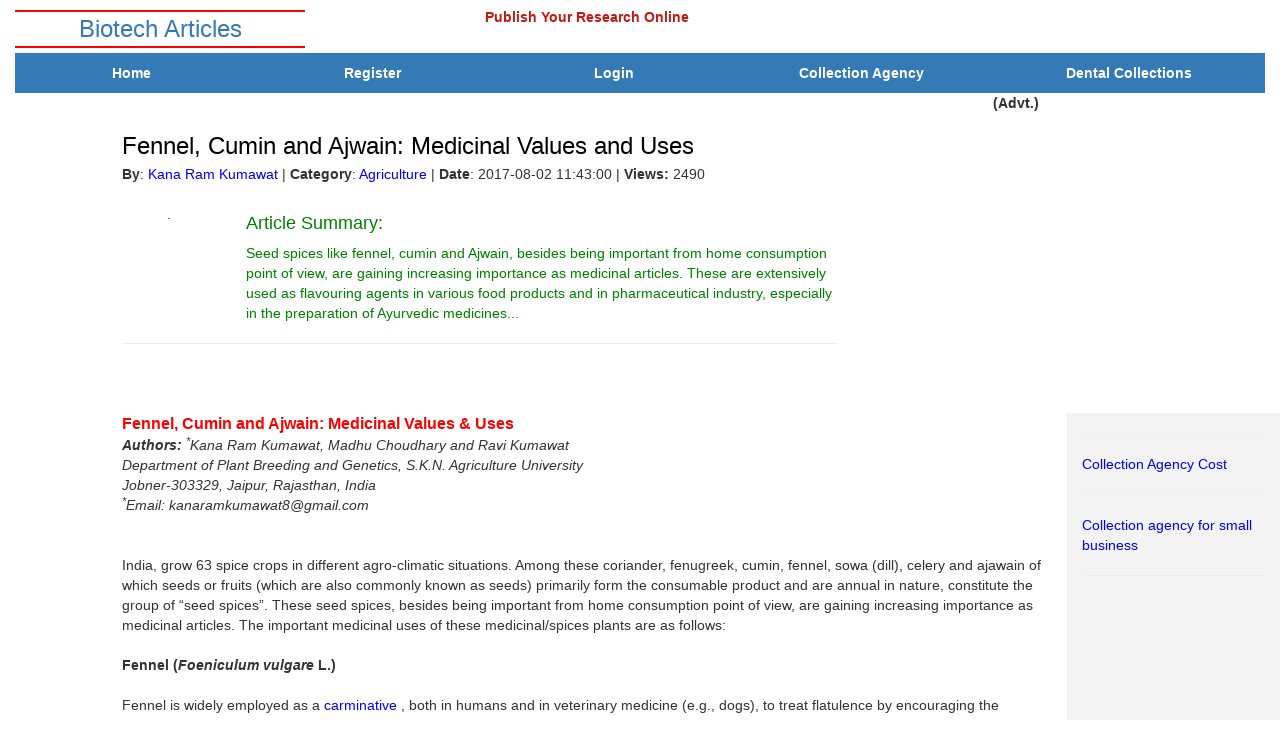

--- FILE ---
content_type: text/html; charset=UTF-8
request_url: https://biotecharticles.com/Agriculture-Article/Fennel-Cumin-and-Ajwain-Medicinal-Values-and-Uses-4055.html
body_size: 4845
content:




<html><head><meta http-equiv="Content-Type" content="text/html; charset=windows-1252">
	<title>Fennel, Cumin and Ajwain: Medicinal Values and Uses</title>
	<meta name="viewport" content="width=device-width,initial-scale=1">
	<meta name="description" content="Seed spices like fennel, cumin and Ajwain, besides being important from home consumption point of view, are gaining increasing importance as medicinal articles. These are extensively used as flavouring agents in various food products and in pharmaceutical industry, especially in the preparation of Ayurvedic medicines." />
	<meta name="keywords" content="Fennel, Cumin and Ajwain" />
	
			
		<meta name="author" content="Kana Ram Kumawat" />
	
			
	<!--<link rel="stylesheet" type="text/css" href="/style_new/bootstrap.min.css">-->
	<link rel="stylesheet" type="text/css" href="https://maxcdn.bootstrapcdn.com/bootstrap/3.3.7/css/bootstrap.min.css">
	<link rel="stylesheet" type="text/css" href="/style_new/style.css">
<link rel="canonical" href="https://www.biotecharticles.com/Agriculture-Article/Fennel-Cumin-and-Ajwain-Medicinal-Values-and-Uses-4055.html" />	<style type="text/css">
		body{// background-color:#e8e8e8;margin:0;}
	a{text-decoration:none;}
	a:hover{color:#333;text-decoration:underline;}
	a:visited{color:#00f;}
	a:visited:hover{color:#333;text-decoration:underline;}
	
	</style>

</head>
<body>
<div class="container-fluid">
	<div class="row">
		<div class="col-md-3">
			<div class="logo">
				<a href="https://biotecharticles.com/">Biotech Articles</a>
			</div>
		</div>
		<div class="col-md-5 text-center">
			<div class="publish">
				<h5><strong>Publish Your Research Online</strong></h5>
			</div>
		</div>
		<div class="col-md-4 text-center">
			<div class="publish" style="color: #4880E0;">
				
			</div>
		</div>
		
	</div>
	
	
	<div class="menu">
		<div class="menu-collapsed">
			<span class="glyphicon glyphicon-menu-hamburger"></span>
		</div>
		<ul class="nav nav-pills nav-justified">
			<li>
					<a href="https://biotecharticles.com/index_old.php">Home</a>
				</li>
				
											<li>
								<a href="https://biotecharticles.com/signup.php">Register</a>
							</li>		
							<li>
								<a href="https://biotecharticles.com/login.php">Login</a>
							</li>	
							
										
		
		       <li>
		        <a href="https://biotecharticles.com/en/">Collection Agency</a>
		      </li>
				<li>
					<a href="https://nexacollect.com/debt-recovery/dentist-bill-collection/" target="_new">Dental Collections</a> (Advt.)
				</li>
				
				
				
		</ul>
	</div>
	
	
		
	
	
	
	<div class="article">
		<div class="row">
			<div class="col-md-1">
			</div>
			<div class="col-md-7">
				<h3>Fennel, Cumin and Ajwain: Medicinal Values and Uses</h3>
				<div class="article-info">
					<strong>By</strong>: <a href="https://biotecharticles.com/Authors/0/Kana-Ram-Kumawat-38036.html">Kana Ram Kumawat</a>
					<span class="separator">|</span>
					
										<strong>Category</strong>: <a href="https://biotecharticles.com/Category-5/0/Agriculture.html">Agriculture</a>
					<span class="separator">|</span>
					<strong>Date</strong>: 2017-08-02 11:43:00 <span class="separator">|</span> <b>Views:</b> 2490				</div>
				<div class="row">
					<div class="col-md-2 text-center">
					.
					</div>
					<div class="col-md-10">
						<div class="article-summary">
							<h4>Article Summary:</h4>
							Seed spices like fennel, cumin and Ajwain, besides being important from home consumption point of view, are gaining increasing importance as medicinal articles. These are extensively used as flavouring agents in various food products and in pharmaceutical industry, especially in the preparation of Ayurvedic medicines...
						</div>
					</div>
				</div>
				<hr>
				</div>
			<div class="col-md-4">
				<div class="ad-block">
				<!-- Google Ads Square -->

						<script type="text/javascript"><!--
						google_ad_client = "ca-pub-1086728389301076";
						/* BiotechArticles_Square */
						google_ad_slot = "8700265191";
						google_ad_width = 336;
						google_ad_height = 280;
						//-->
						</script>
						<script type="text/javascript"
						src="https://pagead2.googlesyndication.com/pagead/show_ads.js">
						</script>
						
				</div>
			</div>
		</div>

		
		
		
		<div class="row">
			<div class="col-md-1">
			</div>
			<div class="col-md-9">
				<div class="article-body">
					<!-- Main Article -->
					<font color="red" size="3"><b>Fennel, Cumin and Ajwain: Medicinal Values & Uses</b></font> <br /><i><b>Authors: </b><sup>*</sup>Kana Ram Kumawat, Madhu Choudhary and Ravi Kumawat<br />Department of Plant Breeding and Genetics, S.K.N. Agriculture University<br />Jobner-303329, Jaipur, Rajasthan, India<br /><sup>*</sup>Email: kanaramkumawat8@gmail.com<br /></i><br /><br /> India, grow 63 spice crops in different agro-climatic situations. Among these coriander, fenugreek, cumin, fennel, sowa (dill), celery and ajawain of which seeds or fruits (which are also commonly known as seeds) primarily form the consumable product and are annual in nature, constitute the group of &#8220;seed spices&#8221;. These seed spices, besides being important from home consumption point of view, are gaining increasing importance as medicinal articles. The important medicinal uses of these medicinal/spices plants are as follows:<br /><br /> <strong>Fennel (<em>Foeniculum vulgare </em>L.)</strong><br /><br /> Fennel is widely employed as a <a title="Carminative" href="http://en.wikipedia.org/wiki/Carminative"> carminative </a> , both in humans and in veterinary medicine (e.g., dogs), to treat flatulence by encouraging the expulsion of intestinal gas. <a title="Anethole" href="http://en.wikipedia.org/wiki/Anethole"> Anethole </a> is responsible for the carminative action.<br /><br /> <strong>Medicinal values and uses:</strong><br /><br /><ul> <li>  Leaves are diuretic and roots are purgative. </li> <li>  Seeds are aromatic, stimulant and carminative. </li> <li>  Useful in diseases of chest, lungs, spleen and kidneys. </li> <li>  Used in diseases like cholera, bile, nervous disorder, cough and cold, constipation, dysentery and diarrhoea. </li> <li>  Oil is used in cosmetics and medicinal preparations like in infantile colic and flatulence. </li> <li>  Hot infusion of fruits is used in indigenous medicine to increase lacteral secretion and to stimulate sweating. </li> <li>  The consumption of fennel seeds also aid to weight loss and longevity </li> <li>  Fennel oil regulates Menstrual periods. </li> <li>  Local application of fennel is beneficial in giddiness, headache, especially in the summer season. </li> <li>  A paste of seeds/ fruits is used in a cooling drink in fevers, burning mictuaration and scalding of urine.  <br /><br /><strong>Cumin (<em>Cuminum cyminum </em>L.)</strong>  Cumin, commonly known as Jeera, (<em>Cuminum cyminum</em>) belongs to Apiaceae family, widely cultivated in Gujarat, Rajasthan and in some parts of Madhya Pradesh and Uttar Pradesh as <em>Rabi</em> crop. Cumin is mainly used in flavouring foods. It is also used in Ayurvedic medicines. Cumin can be used ground or as whole seeds. It helps to add an earthy and warming feeling to food, making it a staple in certain stews and soups, as well as spiced gravies such as chili.  <br /><br /><strong>Medicinal values and uses:</strong> </li> </ul> <ul> <li>  Seeds are stimulant, carminative, stomachic and astringent. </li> <li>  Good source of protein, vitamin A and C. </li> <li>  Useful in diarrhoea and dyspepsia. </li> <li>  Relieves flatulence and bloating, stimulates digestive process. </li> <li>  Cumin seed powder, mixed with honey, salt and butter are applied against scorpion bites. </li> <li>  Seeds powder of cumin with jaggery taken internally is beneficial in Malaria. </li> <li>  A paste of cumin and coriander taken internally in small doses every day is useful in hyperacidity, indigestion, vomiting, loss of appetite etc. </li> <li>  Cumin seeds are also used in insomnia, colds and fever. Cumin oil is effective against eczema.  <br /><br /><strong>Ajwain (<em>Trachyspermum ammi</em> L.)</strong>  Ajowain is a herb also known as Bishops Weed. This beneficial herb is used in culinary process as spice as well as a major ingredient of different kind of medicines. Ajwain seeds are small in size but taste hot, penchant and bitter. It acts as good appetizer, laxative and stomachic. It is used as effective remedy in managing ailments like vomiting, mouth diseases, pile, treatment of ascites, abdominal tumor, abdominal pain etc.  <br /><br /><strong>Medicinal values and uses:</strong> </li> </ul> <ul> <li>  Leaves are used as vermicide and roots are diuretic and carminative. </li> <li>  Useful in flatulence colic, atonic dyspepsia, diarrhoea, cholera, hysteria and spasmodic affections of the bowels. </li> <li>  Most frequently used in conjunction with an asafoetida and rock salt. </li> <li>  Externally applied in mixture to relieve rheumatic and neuralgic pains. </li> <li>  For stomachic, cough and indigestion, the seeds are masticated and swallowed followed by glass of hot water is a common domestic remedy. </li> <li>  Useful in skin diseases. </li> <li>  Check chronic discharges such as profuse expectoration from bronchitis. </li> <li>  Ajwain powder with old jaggery should be taken internally for seven days and is useful for urticarea. </li> </ul>  In tonsillitis, the seeds of ajwain should be kept in mouth day and night.<br /><br /><b>References:</b><br /><br />1.	National Research Centre for Seed Spices<br />2.	Spices Board of India<br />					
					<!-- Author Resource Box -->
				
					<br /><br />
					<i><b>About Author / Additional Info:</b></i>
					<br />
					        Post-Graduated in subject of Plant Breeding and Genetics from SKNAU, Jobner                				
					</div>
			</div>
			<div class="col-md-2"  style="background-color: #F3F3F3;">
			
			<hr/>
			<a href="https://nexacollect.com/debt-recovery/collections-agency-fees/" target="_new">
		Collection Agency Cost
		</a>
			<hr/>
			
			<a href="https://nexacollect.com/debt-recovery/client-not-paying-how-collect/"  title="Business Collection Agency" alt="Small Business Collection Agency" target="_new">
		Collection agency for small business
		</a>
	
		<hr>

		
		<div class="article-additional">
			
			
		</div>
		<div class="ad-block">
			
		</div>
		<div class="article-latest">
			
			
			<div class="ad-block" align="left">
				<script async src="//pagead2.googlesyndication.com/pagead/js/adsbygoogle.js"></script>
				<!-- Biotech_Responsive -->
				<ins class="adsbygoogle"
					 style="display:block"
					 data-ad-client="ca-pub-1086728389301076"
					 data-ad-slot="2550711846"
					 data-ad-format="auto"></ins>
				<script>
				(adsbygoogle = window.adsbygoogle || []).push({});
				</script>
			</div>
			
				
		</div>
	</div>
	</div>
	<div class="footer">
		<hr>
		<div class="disclaimer">
			<b>Important Disclaimer:</b> All articles on this website are for general information only and is not a professional or experts advice. We do not own any responsibility for correctness or authenticity of the information
			presented in this article, or any loss or injury resulting from it. We do not endorse these articles, we are neither affiliated with the authors of these articles nor responsible for their content. Please see
			our disclaimer section for complete terms.
			
														<br /><br />
																		Copyright &copy; 2017 biotecharticles.com - <b> Creative Commons Attribution License </b>
		</div>
		<hr>
		<div class="title">
			ARTICLE CATEGORIES:
		</div>
		<div class="row">
			<div class="col-md-3">
				<ul>
					<li>
						<a href="https://biotecharticles.com/Category-5/0/Agriculture.html">
		<b>Agriculture</b></a>
					</li>
					<li>
						<a href="https://biotecharticles.com/Category-24/0/Bioinformatics.html">
		<b>Bioinformatics</b></a>
					</li>
					<li>
						<a href="https://biotecharticles.com/Category-32/0/Applications.html">
		<b>Applications</b></a>
					</li>
					<li>
						<a href="https://biotecharticles.com/Category-25/0/Biotechnology-products.html">
		<b>Biotech Products</b></a>
					</li>
				</ul>
			</div>
			<div class="col-md-3">
				<ul>
					<li>
						<a href="https://biotecharticles.com/Category-28/0/Biotech-Research.html">
		<b>Biotech Research</b></a>
					</li>
					<li>
						<a href="https://biotecharticles.com/Category-27/0/Biology.html">
		<b>Biology</b></a>
					</li>
					<li>
						<a href="https://biotecharticles.com/Category-20/0/Careers.html">
		<b>Careers</b></a>
					</li>
					<li>
						<a href="https://biotecharticles.com/Category-3/0/Stem-Cells.html">
		<b>Stem Cells</b></a>
					</li>
				</ul>
			</div>
			<div class="col-md-3">
				<ul>
					<li>
						<a href="https://biotecharticles.com/Category-31/0/DNA.html">
		<b>DNA</b></a>
					</li>
					<li>
						<a href="https://biotecharticles.com/Category-23/0/Environmental-Biotechnology.html">
		<b>Environmental Biotech</b></a>
					</li>
					<li>
						<a href="https://biotecharticles.com/Category-4/0/Genetics.html">
		<b>Genetics</b></a>
					</li>
					<li>
					<a href="https://biotecharticles.com/Category-6/0/Healthcare.html">
		<b>Healthcare</b></a>
					</li>
				</ul>
			</div>
			<div class="col-md-3">
				<ul>
					<li>
						<a href="https://biotecharticles.com/Category-21/0/Industry-News.html">
		<b>Industry News</b></a>
					</li>
					<li>
						<a href="https://biotecharticles.com/Category-16/0/Issues.html">
		<b>Issues</b></a>
					</li>
					<li>
						<a href="https://biotecharticles.com/Category-26/0/Nanotechnology.html">
		<b>Nanotechnology</b></a>
					</li>
					<li>
						<a href="https://biotecharticles.com/Category-11/0/Others.html">
		<b>Others</b></a>
					</li>
				</ul>
			</div>
			
		</div>
		<div class="footer-links">
			<a href="https://biotecharticles.com/privacy.php">Disclaimer/Privacy/TOS</a>
			<span class="separator">|</span>
			<a href="https://biotecharticles.com/submitguide.php">Submission Guidelines</a>
			<span class="separator">|</span>
			<a href="https://biotecharticles.com/contact.php">Contact Us</a>
		</div>
	</div>
	<div class="ad-block"></div>
</div>

<a title="web statistics" href="https://statcounter.com/"
target="_blank"><img
src="//c.statcounter.com/5848903/0/2d57cdb4/1/" alt="web
statistics" style="border:none;"></a>
				

		<script language="javascript" type="text/javascript">
			window.onload = function () {
				document.body.onselectstart = function () {
					return false;
				}

				document.body.ondragstart = function () {
					return false;
				}

				document.body.oncontextmenu = function () {
									return false;
						}


			}
		</script>




</body></html>



--- FILE ---
content_type: text/html; charset=utf-8
request_url: https://www.google.com/recaptcha/api2/aframe
body_size: 266
content:
<!DOCTYPE HTML><html><head><meta http-equiv="content-type" content="text/html; charset=UTF-8"></head><body><script nonce="MfozDJj03VIaneJt1HyD0w">/** Anti-fraud and anti-abuse applications only. See google.com/recaptcha */ try{var clients={'sodar':'https://pagead2.googlesyndication.com/pagead/sodar?'};window.addEventListener("message",function(a){try{if(a.source===window.parent){var b=JSON.parse(a.data);var c=clients[b['id']];if(c){var d=document.createElement('img');d.src=c+b['params']+'&rc='+(localStorage.getItem("rc::a")?sessionStorage.getItem("rc::b"):"");window.document.body.appendChild(d);sessionStorage.setItem("rc::e",parseInt(sessionStorage.getItem("rc::e")||0)+1);localStorage.setItem("rc::h",'1768895958289');}}}catch(b){}});window.parent.postMessage("_grecaptcha_ready", "*");}catch(b){}</script></body></html>